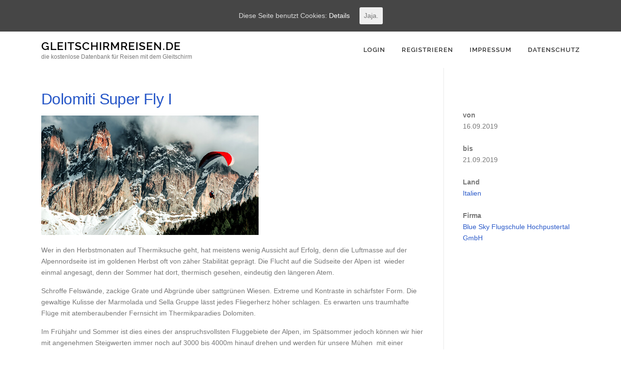

--- FILE ---
content_type: text/html; charset=UTF-8
request_url: https://www.gleitschirmreisen.de/trip/dolomiti-super-fly-i/
body_size: 5897
content:
<!DOCTYPE html>
<html lang="de">
<head>
<meta charset="UTF-8">
<meta name="viewport" content="width=device-width, initial-scale=1">
<link rel="profile" href="http://gmpg.org/xfn/11">
<link rel="pingback" href="https://www.gleitschirmreisen.de/xmlrpc.php">
<title>Dolomiti Super Fly I &#8211; Gleitschirmreisen.de</title>
<link rel='dns-prefetch' href='//s.w.org' />
<link rel="alternate" type="application/rss+xml" title="Gleitschirmreisen.de &raquo; Feed" href="https://www.gleitschirmreisen.de/feed/" />
<link rel="alternate" type="application/rss+xml" title="Gleitschirmreisen.de &raquo; Kommentar-Feed" href="https://www.gleitschirmreisen.de/comments/feed/" />
		<script type="text/javascript">
			window._wpemojiSettings = {"baseUrl":"https:\/\/s.w.org\/images\/core\/emoji\/13.0.1\/72x72\/","ext":".png","svgUrl":"https:\/\/s.w.org\/images\/core\/emoji\/13.0.1\/svg\/","svgExt":".svg","source":{"concatemoji":"https:\/\/www.gleitschirmreisen.de\/wp-includes\/js\/wp-emoji-release.min.js?ver=5.6.16"}};
			!function(e,a,t){var n,r,o,i=a.createElement("canvas"),p=i.getContext&&i.getContext("2d");function s(e,t){var a=String.fromCharCode;p.clearRect(0,0,i.width,i.height),p.fillText(a.apply(this,e),0,0);e=i.toDataURL();return p.clearRect(0,0,i.width,i.height),p.fillText(a.apply(this,t),0,0),e===i.toDataURL()}function c(e){var t=a.createElement("script");t.src=e,t.defer=t.type="text/javascript",a.getElementsByTagName("head")[0].appendChild(t)}for(o=Array("flag","emoji"),t.supports={everything:!0,everythingExceptFlag:!0},r=0;r<o.length;r++)t.supports[o[r]]=function(e){if(!p||!p.fillText)return!1;switch(p.textBaseline="top",p.font="600 32px Arial",e){case"flag":return s([127987,65039,8205,9895,65039],[127987,65039,8203,9895,65039])?!1:!s([55356,56826,55356,56819],[55356,56826,8203,55356,56819])&&!s([55356,57332,56128,56423,56128,56418,56128,56421,56128,56430,56128,56423,56128,56447],[55356,57332,8203,56128,56423,8203,56128,56418,8203,56128,56421,8203,56128,56430,8203,56128,56423,8203,56128,56447]);case"emoji":return!s([55357,56424,8205,55356,57212],[55357,56424,8203,55356,57212])}return!1}(o[r]),t.supports.everything=t.supports.everything&&t.supports[o[r]],"flag"!==o[r]&&(t.supports.everythingExceptFlag=t.supports.everythingExceptFlag&&t.supports[o[r]]);t.supports.everythingExceptFlag=t.supports.everythingExceptFlag&&!t.supports.flag,t.DOMReady=!1,t.readyCallback=function(){t.DOMReady=!0},t.supports.everything||(n=function(){t.readyCallback()},a.addEventListener?(a.addEventListener("DOMContentLoaded",n,!1),e.addEventListener("load",n,!1)):(e.attachEvent("onload",n),a.attachEvent("onreadystatechange",function(){"complete"===a.readyState&&t.readyCallback()})),(n=t.source||{}).concatemoji?c(n.concatemoji):n.wpemoji&&n.twemoji&&(c(n.twemoji),c(n.wpemoji)))}(window,document,window._wpemojiSettings);
		</script>
		<style type="text/css">
img.wp-smiley,
img.emoji {
	display: inline !important;
	border: none !important;
	box-shadow: none !important;
	height: 1em !important;
	width: 1em !important;
	margin: 0 .07em !important;
	vertical-align: -0.1em !important;
	background: none !important;
	padding: 0 !important;
}
</style>
	<link rel='stylesheet' id='wp-block-library-css'  href='https://www.gleitschirmreisen.de/wp-includes/css/dist/block-library/style.min.css?ver=5.6.16' type='text/css' media='all' />
<link rel='stylesheet' id='theme-my-login-css'  href='https://www.gleitschirmreisen.de/wp-content/plugins/theme-my-login/assets/styles/theme-my-login.min.css?ver=7.1.9' type='text/css' media='all' />
<link rel='stylesheet' id='cookie-consent-style-css'  href='https://www.gleitschirmreisen.de/wp-content/plugins/uk-cookie-consent/assets/css/style.css?ver=5.6.16' type='text/css' media='all' />
<link rel='stylesheet' id='onepress-animate-css'  href='https://www.gleitschirmreisen.de/wp-content/themes/onepress/assets/css/animate.min.css?ver=1.0.0' type='text/css' media='all' />
<link rel='stylesheet' id='onepress-fa-css'  href='https://www.gleitschirmreisen.de/wp-content/themes/onepress/assets/css/font-awesome.min.css?ver=4.4.0' type='text/css' media='all' />
<link rel='stylesheet' id='onepress-bootstrap-css'  href='https://www.gleitschirmreisen.de/wp-content/themes/onepress/assets/css/bootstrap.min.css?ver=4.0.0' type='text/css' media='all' />
<link rel='stylesheet' id='onepress-style-css'  href='https://www.gleitschirmreisen.de/wp-content/themes/onepress/style.css?ver=5.6.16' type='text/css' media='all' />
<style id='onepress-style-inline-css' type='text/css'>
#main .video-section section.hero-slideshow-wrapper{background:transparent}.hero-slideshow-wrapper:after{position:absolute;top:0px;left:0px;width:100%;height:100%;background-color:rgba(0,0,0,0.3);display:block;content:""}.body-desktop .parallax-hero .hero-slideshow-wrapper:after{display:none!important}.parallax-hero .parallax-mirror:after{position:absolute;top:0px;left:0px;width:100%;height:100%;background-color:rgba(0,0,0,0.3);display:block;content:""}.parallax-hero .hero-slideshow-wrapper:after{display:none!important}.parallax-hero .parallax-mirror:after{position:absolute;top:0px;left:0px;width:100%;height:100%;background-color:rgba(0,0,0,0.3);display:block;content:""}
</style>
<script type='text/javascript' id='jquery-core-js-extra'>
/* <![CDATA[ */
var onepress_js_settings = {"onepress_disable_animation":"","onepress_disable_sticky_header":"","onepress_vertical_align_menu":"0","hero_animation":"flipInX","hero_speed":"5000"};
/* ]]> */
</script>
<script type='text/javascript' src='https://www.gleitschirmreisen.de/wp-includes/js/jquery/jquery.min.js?ver=3.5.1' id='jquery-core-js'></script>
<script type='text/javascript' src='https://www.gleitschirmreisen.de/wp-includes/js/jquery/jquery-migrate.min.js?ver=3.3.2' id='jquery-migrate-js'></script>
<link rel="https://api.w.org/" href="https://www.gleitschirmreisen.de/wp-json/" /><link rel="EditURI" type="application/rsd+xml" title="RSD" href="https://www.gleitschirmreisen.de/xmlrpc.php?rsd" />
<link rel="wlwmanifest" type="application/wlwmanifest+xml" href="https://www.gleitschirmreisen.de/wp-includes/wlwmanifest.xml" /> 
<meta name="generator" content="WordPress 5.6.16" />
<link rel="canonical" href="https://www.gleitschirmreisen.de/trip/dolomiti-super-fly-i/" />
<link rel='shortlink' href='https://www.gleitschirmreisen.de/?p=1633' />
<link rel="alternate" type="application/json+oembed" href="https://www.gleitschirmreisen.de/wp-json/oembed/1.0/embed?url=https%3A%2F%2Fwww.gleitschirmreisen.de%2Ftrip%2Fdolomiti-super-fly-i%2F" />
<link rel="alternate" type="text/xml+oembed" href="https://www.gleitschirmreisen.de/wp-json/oembed/1.0/embed?url=https%3A%2F%2Fwww.gleitschirmreisen.de%2Ftrip%2Fdolomiti-super-fly-i%2F&#038;format=xml" />
<style id="ctcc-css" type="text/css" media="screen">
				#catapult-cookie-bar {
					box-sizing: border-box;
					max-height: 0;
					opacity: 0;
					z-index: 99999;
					overflow: hidden;
					color: #ddd;
					position: fixed;
					left: 0;
					top: 0;
					width: 100%;
					background-color: #464646;
				}
				#catapult-cookie-bar a {
					color: #fff;
				}
				#catapult-cookie-bar .x_close span {
					background-color: ;
				}
				button#catapultCookie {
					background:;
					color: ;
					border: 0; padding: 6px 9px; border-radius: 3px;
				}
				#catapult-cookie-bar h3 {
					color: #ddd;
				}
				.has-cookie-bar #catapult-cookie-bar {
					opacity: 1;
					max-height: 999px;
					min-height: 30px;
				}</style><script type="text/javascript">
(function(url){
	if(/(?:Chrome\/26\.0\.1410\.63 Safari\/537\.31|WordfenceTestMonBot)/.test(navigator.userAgent)){ return; }
	var addEvent = function(evt, handler) {
		if (window.addEventListener) {
			document.addEventListener(evt, handler, false);
		} else if (window.attachEvent) {
			document.attachEvent('on' + evt, handler);
		}
	};
	var removeEvent = function(evt, handler) {
		if (window.removeEventListener) {
			document.removeEventListener(evt, handler, false);
		} else if (window.detachEvent) {
			document.detachEvent('on' + evt, handler);
		}
	};
	var evts = 'contextmenu dblclick drag dragend dragenter dragleave dragover dragstart drop keydown keypress keyup mousedown mousemove mouseout mouseover mouseup mousewheel scroll'.split(' ');
	var logHuman = function() {
		var wfscr = document.createElement('script');
		wfscr.type = 'text/javascript';
		wfscr.async = true;
		wfscr.src = url + '&r=' + Math.random();
		(document.getElementsByTagName('head')[0]||document.getElementsByTagName('body')[0]).appendChild(wfscr);
		for (var i = 0; i < evts.length; i++) {
			removeEvent(evts[i], logHuman);
		}
	};
	for (var i = 0; i < evts.length; i++) {
		addEvent(evts[i], logHuman);
	}
})('//www.gleitschirmreisen.de/?wordfence_lh=1&hid=DE6B4BE487C72B1A6DDFFB31DB013EE0');
</script></head>

<body class="trip-template-default single single-trip postid-1633 ctcc-exclude-AF ctcc-exclude-AN ctcc-exclude-AS ctcc-exclude-OC ctcc-exclude-SA sticky-header">
<div id="page" class="hfeed site">
	<a class="skip-link screen-reader-text" href="#content">Direkt zum Inhalt</a>
            <header id="masthead" class="site-header" role="banner">
            <div class="container">
                <div class="site-branding">
                <div class="site-brand-inner no-logo-img has-title has-desc"><p class="site-title"><a class="site-text-logo" href="https://www.gleitschirmreisen.de/" rel="home">Gleitschirmreisen.de</a></p><p class="site-description">die kostenlose Datenbank für Reisen mit dem Gleitschirm</p></div>                </div>
                <!-- .site-branding -->

                <div class="header-right-wrapper">
                    <a href="#0" id="nav-toggle">Menü<span></span></a>
                    <nav id="site-navigation" class="main-navigation" role="navigation">
                        <ul class="onepress-menu">
                            <li id="menu-item-88" class="menu-item menu-item-type-post_type menu-item-object-page menu-item-88"><a href="https://www.gleitschirmreisen.de/login/">Login</a></li>
<li id="menu-item-89" class="menu-item menu-item-type-post_type menu-item-object-page menu-item-89"><a href="https://www.gleitschirmreisen.de/signup/">Registrieren</a></li>
<li id="menu-item-1371" class="menu-item menu-item-type-post_type menu-item-object-page menu-item-1371"><a href="https://www.gleitschirmreisen.de/impressum/">Impressum</a></li>
<li id="menu-item-1501" class="menu-item menu-item-type-post_type menu-item-object-page menu-item-1501"><a href="https://www.gleitschirmreisen.de/cookie-policy/">Datenschutz</a></li>
                        </ul>
                    </nav>
                    <!-- #site-navigation -->
                </div>
            </div>
        </header><!-- #masthead -->
        
	<div id="content" class="site-content">

		
		<div id="content-inside" class="container right-sidebar">
			<div id="primary" class="content-area">
				<main id="main" class="site-main" role="main">

				
<article id="post-1633" class="list-article clearfix post-1633 trip type-trip status-publish hentry country-italien">

	<header class="entry-header">
		<h2 class="entry-title"><a href="https://www.gleitschirmreisen.de/trip/dolomiti-super-fly-i/" rel="bookmark">Dolomiti Super Fly I</a></h2>	</header><!-- .entry-header -->

	<div class="list-article-thumb">
		<a href="https://www.gleitschirmreisen.de/trip/dolomiti-super-fly-i/">
			<div class="list-article-thumb">
	<img alt="" src="https://www.gleitschirmreisen.de/wp-content/uploads/gravity_forms/2-284f38ff65d76dafbcfd6c685dc1718d/2018/11/18-S-36-dolo1.jpg">
</div>
					</a>
	</div>	
	<div class="list-article-content">
	
		<div class="entry-excerpt" style="margin-top:20px">
			<p>Wer in den Herbstmonaten auf Thermiksuche geht, hat meistens wenig Aussicht auf Erfolg, denn die Luftmasse auf der Alpennordseite ist im goldenen Herbst oft von zäher Stabilität geprägt. Die Flucht auf die Südseite der Alpen ist  wieder einmal angesagt, denn der Sommer hat dort, thermisch gesehen, eindeutig den längeren Atem.</p>
<p>Schroffe Felswände, zackige Grate und Abgründe über sattgrünen Wiesen. Extreme und Kontraste in schärfster Form. Die gewaltige Kulisse der Marmolada und Sella Gruppe lässt jedes Fliegerherz höher schlagen. Es erwarten uns traumhafte Flüge mit atemberaubender Fernsicht im Thermikparadies Dolomiten.</p>
<p>Im Frühjahr und Sommer ist dies eines der anspruchsvollsten Fluggebiete der Alpen, im Spätsommer jedoch können wir hier mit angenehmen Steigwerten immer noch auf 3000 bis 4000m hinauf drehen und werden für unsere Mühen  mit einer atemberaubenden Fernsicht belohnt. Wir führen Dich durch die schroffe und einzigartige Naturlandschaft der Dolomiten und bringen Dich immer zum richtigen Berg.</p>
<p>Da das Fliegen bei Winden aus nördlicher Richtung hier gefährlich werden kann, haben wir mit unserem *** Sterne Hotel in Arabba einen optimalen Ausgangspunkt, um auch Ausweichgebiete relativ schnell zu erreichen.</p>
<p><a href="https://www.bluesky.at/reisen/dolomiten-1">https://www.bluesky.at/reisen/dolomiten-1</a></p>
		</div><!-- .entry-content -->
	</div>

</article><!-- #post-## -->

					
				
				</main><!-- #main -->
			</div><!-- #primary -->

			
<div id="secondary" class="widget-area sidebar" role="complementary">
	<aside id="text-2" class="widget widget_text">			<div class="textwidget"><br/>
<br/>
<b>von</b>
<br/>
16.09.2019
<br/>
<br/>
<b>bis</b>
<br/>
21.09.2019
<br/>
<br/>
<b>Land</b>
<br/>
<a class="details_link" href="/?filter_10=Italien&mode=any" target="_blank" rel="noopener">Italien</a>
		
<br/>
<br/>
<b>Firma</b>
<br/>
<a class="details_link" href="https://www.gleitschirmreisen.de/company/blue-sky-flugschule-hochpustertal-gmbh/" target="_blank" rel="noopener">Blue Sky Flugschule Hochpustertal GmbH</a>
<br/>
<br/>

</div>
		</aside></div><!-- #secondary -->

		</div><!--#content-inside -->
	</div><!-- #content -->

    <footer id="colophon" class="site-footer" role="contentinfo">
        
        <div class="site-info">
            <div class="container">
                                    <div class="btt">
                        <a class="back-top-top" href="#page" title="Nach Oben"><i class="fa fa-angle-double-up wow flash" data-wow-duration="2s"></i></a>
                    </div>
                                        Copyright &copy; 2026 Gleitschirmreisen.de        <span class="sep"> &ndash; </span>
        <a href="https://www.famethemes.com/themes/onepress">OnePress</a> Theme von FameThemes                    </div>
        </div>
        <!-- .site-info -->

    </footer><!-- #colophon -->
</div><!-- #page -->

<script type='text/javascript' id='theme-my-login-js-extra'>
/* <![CDATA[ */
var themeMyLogin = {"action":"","errors":[]};
/* ]]> */
</script>
<script type='text/javascript' src='https://www.gleitschirmreisen.de/wp-content/plugins/theme-my-login/assets/scripts/theme-my-login.min.js?ver=7.1.9' id='theme-my-login-js'></script>
<script type='text/javascript' id='cookie-consent-js-extra'>
/* <![CDATA[ */
var ctcc_vars = {"expiry":"30","method":"","version":"1"};
/* ]]> */
</script>
<script type='text/javascript' src='https://www.gleitschirmreisen.de/wp-content/plugins/uk-cookie-consent/assets/js/uk-cookie-consent-js.js?ver=2.3.0' id='cookie-consent-js'></script>
<script type='text/javascript' src='https://www.gleitschirmreisen.de/wp-includes/js/jquery/ui/core.min.js?ver=1.12.1' id='jquery-ui-core-js'></script>
<script type='text/javascript' src='https://www.gleitschirmreisen.de/wp-includes/js/jquery/ui/mouse.min.js?ver=1.12.1' id='jquery-ui-mouse-js'></script>
<script type='text/javascript' src='https://www.gleitschirmreisen.de/wp-includes/js/jquery/ui/resizable.min.js?ver=1.12.1' id='jquery-ui-resizable-js'></script>
<script type='text/javascript' src='https://www.gleitschirmreisen.de/wp-includes/js/jquery/ui/draggable.min.js?ver=1.12.1' id='jquery-ui-draggable-js'></script>
<script type='text/javascript' src='https://www.gleitschirmreisen.de/wp-includes/js/jquery/ui/controlgroup.min.js?ver=1.12.1' id='jquery-ui-controlgroup-js'></script>
<script type='text/javascript' src='https://www.gleitschirmreisen.de/wp-includes/js/jquery/ui/checkboxradio.min.js?ver=1.12.1' id='jquery-ui-checkboxradio-js'></script>
<script type='text/javascript' src='https://www.gleitschirmreisen.de/wp-includes/js/jquery/ui/button.min.js?ver=1.12.1' id='jquery-ui-button-js'></script>
<script type='text/javascript' src='https://www.gleitschirmreisen.de/wp-includes/js/jquery/ui/dialog.min.js?ver=1.12.1' id='jquery-ui-dialog-js'></script>
<script type='text/javascript' src='https://www.gleitschirmreisen.de/wp-content/themes/onepress/assets/js/plugins.js?ver=1.0.0' id='onepress-js-plugins-js'></script>
<script type='text/javascript' src='https://www.gleitschirmreisen.de/wp-content/themes/onepress/assets/js/bootstrap.min.js?ver=4.0.0' id='onepress-js-bootstrap-js'></script>
<script type='text/javascript' src='https://www.gleitschirmreisen.de/wp-content/themes/onepress/assets/js/theme.js?ver=20120206' id='onepress-theme-js'></script>
<script type='text/javascript' src='https://www.gleitschirmreisen.de/wp-includes/js/wp-embed.min.js?ver=5.6.16' id='wp-embed-js'></script>
			
				<script type="text/javascript">
					jQuery(document).ready(function($){
												if(!catapultReadCookie("catAccCookies")){ // If the cookie has not been set then show the bar
							$("html").addClass("has-cookie-bar");
							$("html").addClass("cookie-bar-top-bar");
							$("html").addClass("cookie-bar-bar");
															// Wait for the animation on the html to end before recalculating the required top margin
								$("html").on('webkitTransitionEnd otransitionend oTransitionEnd msTransitionEnd transitionend', function(e) {
									// code to execute after transition ends
									var barHeight = $('#catapult-cookie-bar').outerHeight();
									$("html").css("margin-top",barHeight);
									$("body.admin-bar").css("margin-top",barHeight-32); // Push the body down if the admin bar is active
								});
													}
																	});
				</script>
			
			<div id="catapult-cookie-bar" class=""><div class="ctcc-inner "><span class="ctcc-left-side">Diese Seite benutzt Cookies:  <a class="ctcc-more-info-link" tabindex=0 target="_self" href="https://www.gleitschirmreisen.de/cookie-policy/">Details</a></span><span class="ctcc-right-side"><button id="catapultCookie" tabindex=0 onclick="catapultAcceptCookies();">Jaja.</button></span></div><!-- custom wrapper class --></div><!-- #catapult-cookie-bar -->
</body>
</html>
